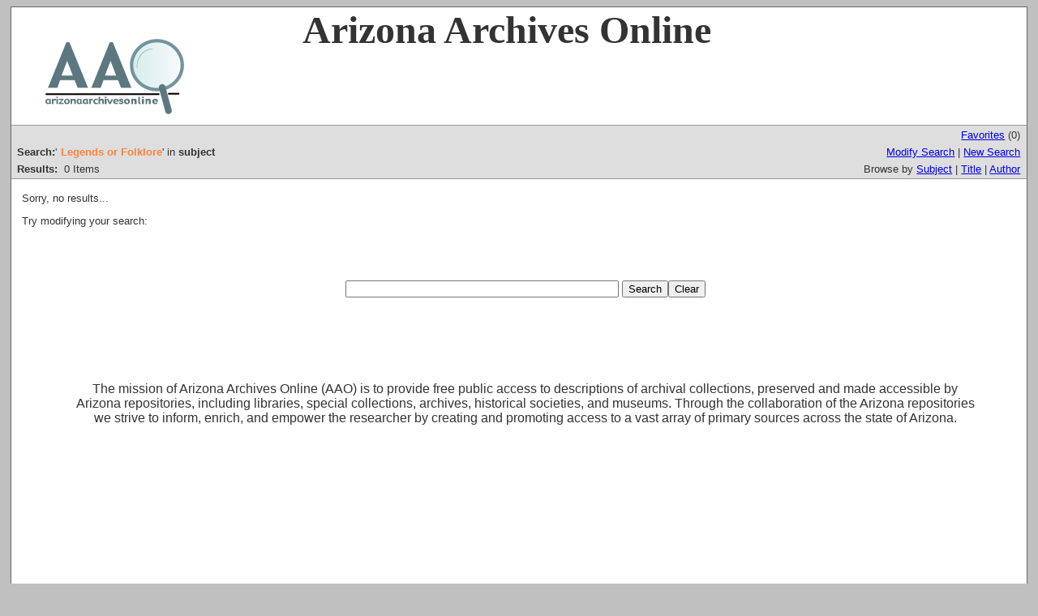

--- FILE ---
content_type: text/html;charset=UTF-8
request_url: http://www.azarchivesonline.org/xtf/search?subject=Legends%20or%20Folklore;subject-join=exact;rmode=none;brand=default;expand=subject
body_size: 3654
content:

<!DOCTYPE html
  PUBLIC "-//W3C//DTD XHTML 1.0 Transitional//EN" "http://www.w3.org/TR/xhtml1/DTD/xhtml1-transitional.dtd">
<html xmlns="http://www.w3.org/1999/xhtml" xml:lang="en" lang="en"><head><meta http-equiv="Content-Type" content="text/html; charset=UTF-8; charset=UTF-8" /><title>XTF: Search Results</title><link rel="stylesheet" href="css/default/results.css" type="text/css" /><script src="script/yui/yahoo-dom-event.js" type="text/javascript"></script><script src="script/yui/connection-min.js" type="text/javascript"></script><script type="text/javascript">

  var _gaq = _gaq || [];
  _gaq.push(['_setAccount', 'UA-3848891-1']);
  _gaq.push(['_setDomainName', 'azarchivesonline.org']);
  _gaq.push(['_trackPageview']);

  (function() {
    var ga = document.createElement('script'); ga.type = 'text/javascript'; ga.async = true;
    ga.src = ('https:' == document.location.protocol ? 'https://ssl' : 'http://www') + '.google-analytics.com/ga.js';
    var s = document.getElementsByTagName('script')[0]; s.parentNode.insertBefore(ga, s);
  })();

</script></head><body><div class="header" style="background-color:white;">
        <!-- <img src="icons/default/xtf_logo.gif" width="302" height="18" alt="eXtensible Text Framework" id="xtf-logo"/>
         <img src="icons/default/your_logo.gif" width="100" height="40" alt="graphic" id="your-logo" />-->
	<img src="brand/aao2.jpg" alt="Arizona Archives Online" id="xtf-logo" />
	<span style="width:80%; position:relative; left:10%; top:5%; font-family:'Palatino Linotype'; font-size: 48px; font-weight: bold;">Arizona Archives Online </span>
         <br class="clear" />
      </div><div class="resultsHeader"><table><tr><td colspan="2" class="right"><a href="http://www.azarchivesonline.org/xtf/search?smode=showBag">Favorites</a>
                           (<span id="bagCount">0</span>)
                        </td></tr><tr><td><div class="query"><div class="label"><b>Search:</b></div><div class="subQuery">
   
   
   
   
   
   
      '<span class="subhit">Legends or Folklore</span>' in <b>subject</b>
   
</div></div></td><td class="right"><a href="http://www.azarchivesonline.org/xtf/search?subject=Legends or Folklore;subject-join=exact;rmode=none;brand=default;expand=subject;smode=simple-modify">Modify Search</a> | <a href="http://www.azarchivesonline.org/xtf/search">New Search</a></td></tr><tr><td><b>Results:</b> 
                        <span id="itemCount">0</span> Items</td><td class="right">Browse by <a href="http://www.azarchivesonline.org/xtf/search?browse-all=yes">Subject</a> | <a href="http://www.azarchivesonline.org/xtf/search?browse-title=first;sort=title">Title</a> | <a href="http://www.azarchivesonline.org/xtf/search?browse-creator=first;sort=creator">Author</a></td></tr></table></div><div class="results"><table><tr><td><p>Sorry, no results...</p><p>Try modifying your search:</p><div class="forms"><form method="get" action="http://www.azarchivesonline.org/xtf/search"><table><tr><td><div style="text-align:center; margin:50px;"><input type="text" name="keyword" size="40" value="" /> <input type="submit" value="Search" /><input type="reset" onclick="location.href='http://www.azarchivesonline.org/xtf/search'" value="Clear" /></div></td></tr><tr><td><div style="text-align:center; margin:50px;"><p style="font-size:larger;">The mission of Arizona Archives Online (AAO) is to provide free public access to descriptions of archival collections, preserved and made accessible by Arizona repositories, including libraries, special collections, archives, historical societies, and museums.  Through the collaboration of the Arizona repositories we strive to inform, enrich, and empower the researcher by creating and promoting access to a vast array of primary sources across the state of Arizona.</p></div></td><script type="text/javascript" src="script/fadeslideshow.js">

/***********************************************
* Ultimate Fade In Slideshow v2.0- (c) Dynamic Drive DHTML code library (www.dynamicdrive.com)
* This notice MUST stay intact for legal use
* Visit Dynamic Drive at http://www.dynamicdrive.com/ for this script and 100s more
***********************************************/

</script><script type="text/javascript">

var mygallery=new fadeSlideShow({
	wrapperid: "fadeshow1", //ID of blank DIV on page to house Slideshow
	dimensions: [346, 260], //width/height of gallery in pixels. Should reflect dimensions of largest image
	imagearray: [
		["icons/images/image1a2.jpg","","","Congressman John Rhodes and President Richard M. Nixon, undated.  John J. Rhodes Photograph Collection. Arizona Collection. Arizona State University Libraries."],
		["icons/images/image2a2.jpg","","","Sentinel Rock, 1955.  Greene Family Collection.  Arizona Collection. Arizona State University Libraries."],
		["icons/images/image4.jpg","","","Fr. Augustine Schwarz on location with the 1940 film, <i>The Westerner</i> starring Gary Cooper and Walter Brennan.  Labriola National American Indian Data Center. Arizona State University Libraries."],
		["icons/images/image5.jpg","","","Tempe Normal School Baseball Team, 1907.  University Archives. Arizona State University Libraries."],
		["icons/images/nauimage1.jpg","","","Along Kaibab Trail - Grand Canyon Nat'l Park, Ariz.  Josef Muench Collection.  Northern Arizona University. Cline Library."],
		["icons/images/nauimage2.jpg","","","Old Main: student with the mascot dog, Mike.  Northern Arizona University Archives.  Northern Arizona University. Cline Library."],
		["icons/images/nauimage4.jpg","","","Portrait: Chief Manakaja.  Cataract Canyon Collection.  Northern Arizona University. Cline Library."],
		["icons/images/nauimage5.jpg","","","Cary making piki. Mishongnovi Village-Second Mesa. Feb. 17, 1944.  Milton Snow Collection.  Northern Arizona University. Cline Library."],
		["icons/images/nauimage6.jpg","","","Guiding the horse through a slot canyon at Redbud Pass.  James J. Hanks Collection.  Northern Arizona University. Cline Library."],
		["icons/images/nauimage7.jpg","","","Logging on a National Forest timber sale. Ready to start skidding logs to the railroad.  NAU General Photographs Collection.  Northern Arizona University. Cline Library."],
		["icons/images/nauimage8.jpg","","","Harry Aleson and Georgie Clark at end of Grand Canyon raft trip in 1947. Georgie Clark Collection.  Northern Arizona University. Cline Library."],
		["icons/images/nauimage9.jpg","","","Edwin Bunch, George Hochderffer and Mary Lucinda Baker Hochderffer at Summit Ranch Near Flagstaff, Arizona, 1901.  George Hochderffer Collection.  Northern Arizona University. Cline Library.  Rights retained by the Arizona Historical Society – Northern Division."],
		["icons/images/nauimage10.jpg","","","Tad Nichols with camera and tripod at Redwall Cavern. Tad Nichols Manuscript Collection – NAU.MS.332.  Northern Arizona University. Cline Library."],
		["icons/images/nauimage11.jpg","","","E. L. Kolb 'Through the Grand Canyon from Wyoming to Mexico.'  E. C. Kolb on the Rope. Emery Kolb Collection.  Northern Arizona University. Cline Library."],
		["icons/images/nauimage12.jpg","","","Route 66 and Santa Fe Avenues.  Flagstaff, Arizona, 1958.  Fronske Studio Collection.  Northern Arizona University. Cline Library."],
		["icons/images/nauimage13.jpg","","","Navajo Indian Horsemen beside the First Airplane to land at Flagstaff, Arizona, ca. 1920.  William H. Switzer Collection.  Northern Arizona University. Cline Library.  Rights retained by the Arizona Historical Society – Northern Division."],
		["icons/images/nauimage14.jpg","","","Antero Bobadilla in El Desierto delivery truck and Ismael Bobadilla leaning against truck.  Los Recuerdos del Barrio en Flagstaff Collection.  Northern Arizona University. Cline Library."],
		["icons/images/nauimage15.jpg","","","A.S.C. Rodeo, ca. 1948.  Northern Arizona University Archives.  Northern Arizona University. Cline Library."],
		["icons/images/nauimage16.jpg","","","1st Missionary Baptist Church, gospel chorus.  Fronske Studio Collection.  Northern Arizona University. Cline Library."],
		["icons/images/nauimage17.jpg","","","Radio Fire viewed from Flagstaff street, June 1977. Ron Talbott Collection. Northern Arizona University. Cline Library."],
		["icons/images/nauimage18.jpg","","","Jack Walker's Trading Post at Tolchaco, Arizona. [Interior view.] Jo Mora Collection.  Northern Arizona University. Cline Library."],
		["icons/images/nauimage19.jpg","","","Walpi. First Mesa. Jo Mora Collection.  Northern Arizona University. Cline Library."],
		["icons/images/nauimage20.jpg","","","Trail Photo 4/15/24. Emery Kolb Collection.  Northern Arizona University. Cline Library."],
		["icons/images/nauimage21.jpg","","","San Francisco Peaks Northern Arizona. Josef Muench Collection.  Northern Arizona University. Cline Library."],
		["icons/images/nauimage22.jpg","","","Navajo Indians in Monument Valley. Monument Valley. North Window- tree on right. Joyce Betty. Josef Muench Collection.  Northern Arizona University. Cline Library."],
		["icons/images/nauimage23.jpg","","","La Questa Dance: Errol Flynn dances with Queen Alice Moore. Northern Arizona University Archives.  Northern Arizona University. Cline Library."],
		["icons/images/nauimage24.jpg","","","Rainbow Bridge Nat'l Monument, So. Utah.  Josef Muench Collection.  Northern Arizona University. Cline Library."],
		["icons/images/image3a.jpg","","","Fiesta Sonora, undated.  Club Sonorense Records.  Chicano Research Collection. Arizona State University Libraries."]//no trailing comma after very last image element!

	],
	displaymode: {type:'auto', pause:6200, cycles:0, wraparound:false, randomize:true},
	persist: false, //remember last viewed slide and recall within same session?
	fadeduration: 500, //transition duration (milliseconds)
	descreveal: "peekaboo"
})

</script><td><div id="fadeshow1"></div><br /></td></tr></table><br /></form></div></td></tr></table></div><div class="footer">
         <a href="mailto:azarchives@gmail.com">Comments? Questions?</a>
      </div></body></html>